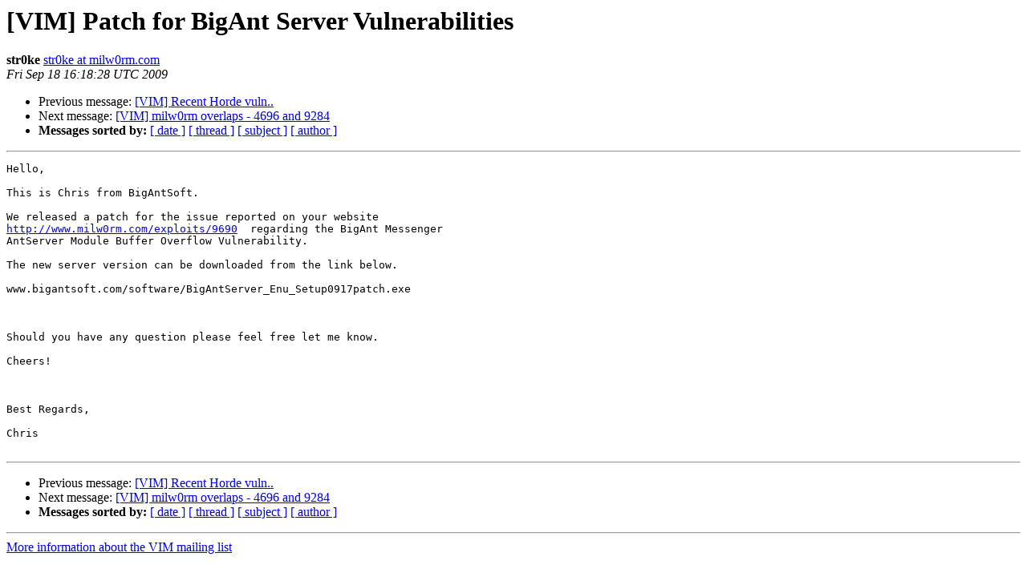

--- FILE ---
content_type: text/html
request_url: https://attrition.org/pipermail/vim/2009-September/002271.html
body_size: 1021
content:
<!DOCTYPE HTML PUBLIC "-//W3C//DTD HTML 3.2//EN">
<HTML>
 <HEAD>
   <TITLE> [VIM] Patch for BigAnt Server Vulnerabilities
   </TITLE>
   <LINK REL="Index" HREF="index.html" >
   <LINK REL="made" HREF="mailto:vim%40attrition.org?Subject=%5BVIM%5D%20Patch%20for%20BigAnt%20Server%20Vulnerabilities&In-Reply-To=">
   <META NAME="robots" CONTENT="index,nofollow">
   <META http-equiv="Content-Type" content="text/html; charset=us-ascii">
   <LINK REL="Previous"  HREF="002270.html">
   <LINK REL="Next"  HREF="002272.html">
 </HEAD>
 <BODY BGCOLOR="#ffffff">
   <H1>[VIM] Patch for BigAnt Server Vulnerabilities</H1>
    <B>str0ke</B> 
    <A HREF="mailto:vim%40attrition.org?Subject=%5BVIM%5D%20Patch%20for%20BigAnt%20Server%20Vulnerabilities&In-Reply-To="
       TITLE="[VIM] Patch for BigAnt Server Vulnerabilities">str0ke at milw0rm.com
       </A><BR>
    <I>Fri Sep 18 16:18:28 UTC 2009</I>
    <P><UL>
        <LI>Previous message: <A HREF="002270.html">[VIM] Recent Horde vuln..
</A></li>
        <LI>Next message: <A HREF="002272.html">[VIM] milw0rm overlaps - 4696 and 9284
</A></li>
         <LI> <B>Messages sorted by:</B> 
              <a href="date.html#2271">[ date ]</a>
              <a href="thread.html#2271">[ thread ]</a>
              <a href="subject.html#2271">[ subject ]</a>
              <a href="author.html#2271">[ author ]</a>
         </LI>
       </UL>
    <HR>  
<!--beginarticle-->
<PRE>
Hello,

This is Chris from BigAntSoft.

We released a patch for the issue reported on your website
<A HREF="http://www.milw0rm.com/exploits/9690">http://www.milw0rm.com/exploits/9690</A>  regarding the BigAnt Messenger
AntServer Module Buffer Overflow Vulnerability.

The new server version can be downloaded from the link below.

www.bigantsoft.com/software/BigAntServer_Enu_Setup0917patch.exe

 

Should you have any question please feel free let me know.

Cheers!

 

Best Regards,

Chris

</PRE>


<!--endarticle-->
    <HR>
    <P><UL>
        <!--threads-->
	<LI>Previous message: <A HREF="002270.html">[VIM] Recent Horde vuln..
</A></li>
	<LI>Next message: <A HREF="002272.html">[VIM] milw0rm overlaps - 4696 and 9284
</A></li>
         <LI> <B>Messages sorted by:</B> 
              <a href="date.html#2271">[ date ]</a>
              <a href="thread.html#2271">[ thread ]</a>
              <a href="subject.html#2271">[ subject ]</a>
              <a href="author.html#2271">[ author ]</a>
         </LI>
       </UL>

<hr>
<a href="http://www.attrition.org/mailman/listinfo/vim">More information about the VIM
mailing list</a><br>
</body></html>
